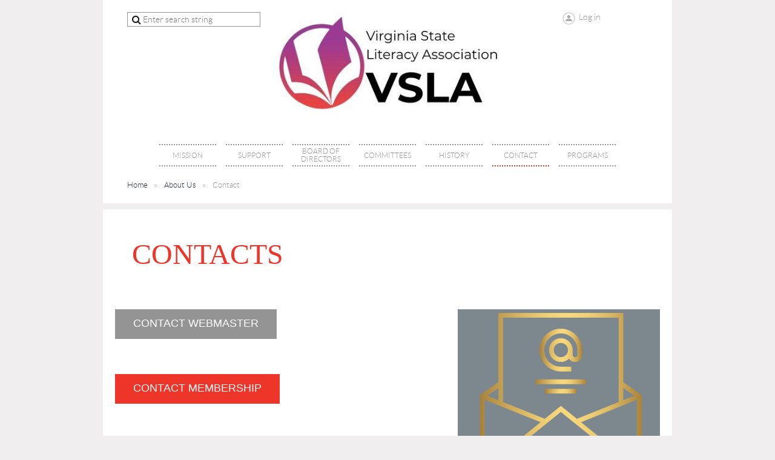

--- FILE ---
content_type: text/html; charset=utf-8
request_url: https://www.google.com/recaptcha/api2/anchor?ar=1&k=6LfmM_UhAAAAAJSHT-BwkAlQgN0mMViOmaK7oEIV&co=aHR0cHM6Ly92c2xhdG9kYXkub3JnOjQ0Mw..&hl=en&v=PoyoqOPhxBO7pBk68S4YbpHZ&theme=light&size=invisible&anchor-ms=20000&execute-ms=30000&cb=s0105vvgb6x
body_size: 49589
content:
<!DOCTYPE HTML><html dir="ltr" lang="en"><head><meta http-equiv="Content-Type" content="text/html; charset=UTF-8">
<meta http-equiv="X-UA-Compatible" content="IE=edge">
<title>reCAPTCHA</title>
<style type="text/css">
/* cyrillic-ext */
@font-face {
  font-family: 'Roboto';
  font-style: normal;
  font-weight: 400;
  font-stretch: 100%;
  src: url(//fonts.gstatic.com/s/roboto/v48/KFO7CnqEu92Fr1ME7kSn66aGLdTylUAMa3GUBHMdazTgWw.woff2) format('woff2');
  unicode-range: U+0460-052F, U+1C80-1C8A, U+20B4, U+2DE0-2DFF, U+A640-A69F, U+FE2E-FE2F;
}
/* cyrillic */
@font-face {
  font-family: 'Roboto';
  font-style: normal;
  font-weight: 400;
  font-stretch: 100%;
  src: url(//fonts.gstatic.com/s/roboto/v48/KFO7CnqEu92Fr1ME7kSn66aGLdTylUAMa3iUBHMdazTgWw.woff2) format('woff2');
  unicode-range: U+0301, U+0400-045F, U+0490-0491, U+04B0-04B1, U+2116;
}
/* greek-ext */
@font-face {
  font-family: 'Roboto';
  font-style: normal;
  font-weight: 400;
  font-stretch: 100%;
  src: url(//fonts.gstatic.com/s/roboto/v48/KFO7CnqEu92Fr1ME7kSn66aGLdTylUAMa3CUBHMdazTgWw.woff2) format('woff2');
  unicode-range: U+1F00-1FFF;
}
/* greek */
@font-face {
  font-family: 'Roboto';
  font-style: normal;
  font-weight: 400;
  font-stretch: 100%;
  src: url(//fonts.gstatic.com/s/roboto/v48/KFO7CnqEu92Fr1ME7kSn66aGLdTylUAMa3-UBHMdazTgWw.woff2) format('woff2');
  unicode-range: U+0370-0377, U+037A-037F, U+0384-038A, U+038C, U+038E-03A1, U+03A3-03FF;
}
/* math */
@font-face {
  font-family: 'Roboto';
  font-style: normal;
  font-weight: 400;
  font-stretch: 100%;
  src: url(//fonts.gstatic.com/s/roboto/v48/KFO7CnqEu92Fr1ME7kSn66aGLdTylUAMawCUBHMdazTgWw.woff2) format('woff2');
  unicode-range: U+0302-0303, U+0305, U+0307-0308, U+0310, U+0312, U+0315, U+031A, U+0326-0327, U+032C, U+032F-0330, U+0332-0333, U+0338, U+033A, U+0346, U+034D, U+0391-03A1, U+03A3-03A9, U+03B1-03C9, U+03D1, U+03D5-03D6, U+03F0-03F1, U+03F4-03F5, U+2016-2017, U+2034-2038, U+203C, U+2040, U+2043, U+2047, U+2050, U+2057, U+205F, U+2070-2071, U+2074-208E, U+2090-209C, U+20D0-20DC, U+20E1, U+20E5-20EF, U+2100-2112, U+2114-2115, U+2117-2121, U+2123-214F, U+2190, U+2192, U+2194-21AE, U+21B0-21E5, U+21F1-21F2, U+21F4-2211, U+2213-2214, U+2216-22FF, U+2308-230B, U+2310, U+2319, U+231C-2321, U+2336-237A, U+237C, U+2395, U+239B-23B7, U+23D0, U+23DC-23E1, U+2474-2475, U+25AF, U+25B3, U+25B7, U+25BD, U+25C1, U+25CA, U+25CC, U+25FB, U+266D-266F, U+27C0-27FF, U+2900-2AFF, U+2B0E-2B11, U+2B30-2B4C, U+2BFE, U+3030, U+FF5B, U+FF5D, U+1D400-1D7FF, U+1EE00-1EEFF;
}
/* symbols */
@font-face {
  font-family: 'Roboto';
  font-style: normal;
  font-weight: 400;
  font-stretch: 100%;
  src: url(//fonts.gstatic.com/s/roboto/v48/KFO7CnqEu92Fr1ME7kSn66aGLdTylUAMaxKUBHMdazTgWw.woff2) format('woff2');
  unicode-range: U+0001-000C, U+000E-001F, U+007F-009F, U+20DD-20E0, U+20E2-20E4, U+2150-218F, U+2190, U+2192, U+2194-2199, U+21AF, U+21E6-21F0, U+21F3, U+2218-2219, U+2299, U+22C4-22C6, U+2300-243F, U+2440-244A, U+2460-24FF, U+25A0-27BF, U+2800-28FF, U+2921-2922, U+2981, U+29BF, U+29EB, U+2B00-2BFF, U+4DC0-4DFF, U+FFF9-FFFB, U+10140-1018E, U+10190-1019C, U+101A0, U+101D0-101FD, U+102E0-102FB, U+10E60-10E7E, U+1D2C0-1D2D3, U+1D2E0-1D37F, U+1F000-1F0FF, U+1F100-1F1AD, U+1F1E6-1F1FF, U+1F30D-1F30F, U+1F315, U+1F31C, U+1F31E, U+1F320-1F32C, U+1F336, U+1F378, U+1F37D, U+1F382, U+1F393-1F39F, U+1F3A7-1F3A8, U+1F3AC-1F3AF, U+1F3C2, U+1F3C4-1F3C6, U+1F3CA-1F3CE, U+1F3D4-1F3E0, U+1F3ED, U+1F3F1-1F3F3, U+1F3F5-1F3F7, U+1F408, U+1F415, U+1F41F, U+1F426, U+1F43F, U+1F441-1F442, U+1F444, U+1F446-1F449, U+1F44C-1F44E, U+1F453, U+1F46A, U+1F47D, U+1F4A3, U+1F4B0, U+1F4B3, U+1F4B9, U+1F4BB, U+1F4BF, U+1F4C8-1F4CB, U+1F4D6, U+1F4DA, U+1F4DF, U+1F4E3-1F4E6, U+1F4EA-1F4ED, U+1F4F7, U+1F4F9-1F4FB, U+1F4FD-1F4FE, U+1F503, U+1F507-1F50B, U+1F50D, U+1F512-1F513, U+1F53E-1F54A, U+1F54F-1F5FA, U+1F610, U+1F650-1F67F, U+1F687, U+1F68D, U+1F691, U+1F694, U+1F698, U+1F6AD, U+1F6B2, U+1F6B9-1F6BA, U+1F6BC, U+1F6C6-1F6CF, U+1F6D3-1F6D7, U+1F6E0-1F6EA, U+1F6F0-1F6F3, U+1F6F7-1F6FC, U+1F700-1F7FF, U+1F800-1F80B, U+1F810-1F847, U+1F850-1F859, U+1F860-1F887, U+1F890-1F8AD, U+1F8B0-1F8BB, U+1F8C0-1F8C1, U+1F900-1F90B, U+1F93B, U+1F946, U+1F984, U+1F996, U+1F9E9, U+1FA00-1FA6F, U+1FA70-1FA7C, U+1FA80-1FA89, U+1FA8F-1FAC6, U+1FACE-1FADC, U+1FADF-1FAE9, U+1FAF0-1FAF8, U+1FB00-1FBFF;
}
/* vietnamese */
@font-face {
  font-family: 'Roboto';
  font-style: normal;
  font-weight: 400;
  font-stretch: 100%;
  src: url(//fonts.gstatic.com/s/roboto/v48/KFO7CnqEu92Fr1ME7kSn66aGLdTylUAMa3OUBHMdazTgWw.woff2) format('woff2');
  unicode-range: U+0102-0103, U+0110-0111, U+0128-0129, U+0168-0169, U+01A0-01A1, U+01AF-01B0, U+0300-0301, U+0303-0304, U+0308-0309, U+0323, U+0329, U+1EA0-1EF9, U+20AB;
}
/* latin-ext */
@font-face {
  font-family: 'Roboto';
  font-style: normal;
  font-weight: 400;
  font-stretch: 100%;
  src: url(//fonts.gstatic.com/s/roboto/v48/KFO7CnqEu92Fr1ME7kSn66aGLdTylUAMa3KUBHMdazTgWw.woff2) format('woff2');
  unicode-range: U+0100-02BA, U+02BD-02C5, U+02C7-02CC, U+02CE-02D7, U+02DD-02FF, U+0304, U+0308, U+0329, U+1D00-1DBF, U+1E00-1E9F, U+1EF2-1EFF, U+2020, U+20A0-20AB, U+20AD-20C0, U+2113, U+2C60-2C7F, U+A720-A7FF;
}
/* latin */
@font-face {
  font-family: 'Roboto';
  font-style: normal;
  font-weight: 400;
  font-stretch: 100%;
  src: url(//fonts.gstatic.com/s/roboto/v48/KFO7CnqEu92Fr1ME7kSn66aGLdTylUAMa3yUBHMdazQ.woff2) format('woff2');
  unicode-range: U+0000-00FF, U+0131, U+0152-0153, U+02BB-02BC, U+02C6, U+02DA, U+02DC, U+0304, U+0308, U+0329, U+2000-206F, U+20AC, U+2122, U+2191, U+2193, U+2212, U+2215, U+FEFF, U+FFFD;
}
/* cyrillic-ext */
@font-face {
  font-family: 'Roboto';
  font-style: normal;
  font-weight: 500;
  font-stretch: 100%;
  src: url(//fonts.gstatic.com/s/roboto/v48/KFO7CnqEu92Fr1ME7kSn66aGLdTylUAMa3GUBHMdazTgWw.woff2) format('woff2');
  unicode-range: U+0460-052F, U+1C80-1C8A, U+20B4, U+2DE0-2DFF, U+A640-A69F, U+FE2E-FE2F;
}
/* cyrillic */
@font-face {
  font-family: 'Roboto';
  font-style: normal;
  font-weight: 500;
  font-stretch: 100%;
  src: url(//fonts.gstatic.com/s/roboto/v48/KFO7CnqEu92Fr1ME7kSn66aGLdTylUAMa3iUBHMdazTgWw.woff2) format('woff2');
  unicode-range: U+0301, U+0400-045F, U+0490-0491, U+04B0-04B1, U+2116;
}
/* greek-ext */
@font-face {
  font-family: 'Roboto';
  font-style: normal;
  font-weight: 500;
  font-stretch: 100%;
  src: url(//fonts.gstatic.com/s/roboto/v48/KFO7CnqEu92Fr1ME7kSn66aGLdTylUAMa3CUBHMdazTgWw.woff2) format('woff2');
  unicode-range: U+1F00-1FFF;
}
/* greek */
@font-face {
  font-family: 'Roboto';
  font-style: normal;
  font-weight: 500;
  font-stretch: 100%;
  src: url(//fonts.gstatic.com/s/roboto/v48/KFO7CnqEu92Fr1ME7kSn66aGLdTylUAMa3-UBHMdazTgWw.woff2) format('woff2');
  unicode-range: U+0370-0377, U+037A-037F, U+0384-038A, U+038C, U+038E-03A1, U+03A3-03FF;
}
/* math */
@font-face {
  font-family: 'Roboto';
  font-style: normal;
  font-weight: 500;
  font-stretch: 100%;
  src: url(//fonts.gstatic.com/s/roboto/v48/KFO7CnqEu92Fr1ME7kSn66aGLdTylUAMawCUBHMdazTgWw.woff2) format('woff2');
  unicode-range: U+0302-0303, U+0305, U+0307-0308, U+0310, U+0312, U+0315, U+031A, U+0326-0327, U+032C, U+032F-0330, U+0332-0333, U+0338, U+033A, U+0346, U+034D, U+0391-03A1, U+03A3-03A9, U+03B1-03C9, U+03D1, U+03D5-03D6, U+03F0-03F1, U+03F4-03F5, U+2016-2017, U+2034-2038, U+203C, U+2040, U+2043, U+2047, U+2050, U+2057, U+205F, U+2070-2071, U+2074-208E, U+2090-209C, U+20D0-20DC, U+20E1, U+20E5-20EF, U+2100-2112, U+2114-2115, U+2117-2121, U+2123-214F, U+2190, U+2192, U+2194-21AE, U+21B0-21E5, U+21F1-21F2, U+21F4-2211, U+2213-2214, U+2216-22FF, U+2308-230B, U+2310, U+2319, U+231C-2321, U+2336-237A, U+237C, U+2395, U+239B-23B7, U+23D0, U+23DC-23E1, U+2474-2475, U+25AF, U+25B3, U+25B7, U+25BD, U+25C1, U+25CA, U+25CC, U+25FB, U+266D-266F, U+27C0-27FF, U+2900-2AFF, U+2B0E-2B11, U+2B30-2B4C, U+2BFE, U+3030, U+FF5B, U+FF5D, U+1D400-1D7FF, U+1EE00-1EEFF;
}
/* symbols */
@font-face {
  font-family: 'Roboto';
  font-style: normal;
  font-weight: 500;
  font-stretch: 100%;
  src: url(//fonts.gstatic.com/s/roboto/v48/KFO7CnqEu92Fr1ME7kSn66aGLdTylUAMaxKUBHMdazTgWw.woff2) format('woff2');
  unicode-range: U+0001-000C, U+000E-001F, U+007F-009F, U+20DD-20E0, U+20E2-20E4, U+2150-218F, U+2190, U+2192, U+2194-2199, U+21AF, U+21E6-21F0, U+21F3, U+2218-2219, U+2299, U+22C4-22C6, U+2300-243F, U+2440-244A, U+2460-24FF, U+25A0-27BF, U+2800-28FF, U+2921-2922, U+2981, U+29BF, U+29EB, U+2B00-2BFF, U+4DC0-4DFF, U+FFF9-FFFB, U+10140-1018E, U+10190-1019C, U+101A0, U+101D0-101FD, U+102E0-102FB, U+10E60-10E7E, U+1D2C0-1D2D3, U+1D2E0-1D37F, U+1F000-1F0FF, U+1F100-1F1AD, U+1F1E6-1F1FF, U+1F30D-1F30F, U+1F315, U+1F31C, U+1F31E, U+1F320-1F32C, U+1F336, U+1F378, U+1F37D, U+1F382, U+1F393-1F39F, U+1F3A7-1F3A8, U+1F3AC-1F3AF, U+1F3C2, U+1F3C4-1F3C6, U+1F3CA-1F3CE, U+1F3D4-1F3E0, U+1F3ED, U+1F3F1-1F3F3, U+1F3F5-1F3F7, U+1F408, U+1F415, U+1F41F, U+1F426, U+1F43F, U+1F441-1F442, U+1F444, U+1F446-1F449, U+1F44C-1F44E, U+1F453, U+1F46A, U+1F47D, U+1F4A3, U+1F4B0, U+1F4B3, U+1F4B9, U+1F4BB, U+1F4BF, U+1F4C8-1F4CB, U+1F4D6, U+1F4DA, U+1F4DF, U+1F4E3-1F4E6, U+1F4EA-1F4ED, U+1F4F7, U+1F4F9-1F4FB, U+1F4FD-1F4FE, U+1F503, U+1F507-1F50B, U+1F50D, U+1F512-1F513, U+1F53E-1F54A, U+1F54F-1F5FA, U+1F610, U+1F650-1F67F, U+1F687, U+1F68D, U+1F691, U+1F694, U+1F698, U+1F6AD, U+1F6B2, U+1F6B9-1F6BA, U+1F6BC, U+1F6C6-1F6CF, U+1F6D3-1F6D7, U+1F6E0-1F6EA, U+1F6F0-1F6F3, U+1F6F7-1F6FC, U+1F700-1F7FF, U+1F800-1F80B, U+1F810-1F847, U+1F850-1F859, U+1F860-1F887, U+1F890-1F8AD, U+1F8B0-1F8BB, U+1F8C0-1F8C1, U+1F900-1F90B, U+1F93B, U+1F946, U+1F984, U+1F996, U+1F9E9, U+1FA00-1FA6F, U+1FA70-1FA7C, U+1FA80-1FA89, U+1FA8F-1FAC6, U+1FACE-1FADC, U+1FADF-1FAE9, U+1FAF0-1FAF8, U+1FB00-1FBFF;
}
/* vietnamese */
@font-face {
  font-family: 'Roboto';
  font-style: normal;
  font-weight: 500;
  font-stretch: 100%;
  src: url(//fonts.gstatic.com/s/roboto/v48/KFO7CnqEu92Fr1ME7kSn66aGLdTylUAMa3OUBHMdazTgWw.woff2) format('woff2');
  unicode-range: U+0102-0103, U+0110-0111, U+0128-0129, U+0168-0169, U+01A0-01A1, U+01AF-01B0, U+0300-0301, U+0303-0304, U+0308-0309, U+0323, U+0329, U+1EA0-1EF9, U+20AB;
}
/* latin-ext */
@font-face {
  font-family: 'Roboto';
  font-style: normal;
  font-weight: 500;
  font-stretch: 100%;
  src: url(//fonts.gstatic.com/s/roboto/v48/KFO7CnqEu92Fr1ME7kSn66aGLdTylUAMa3KUBHMdazTgWw.woff2) format('woff2');
  unicode-range: U+0100-02BA, U+02BD-02C5, U+02C7-02CC, U+02CE-02D7, U+02DD-02FF, U+0304, U+0308, U+0329, U+1D00-1DBF, U+1E00-1E9F, U+1EF2-1EFF, U+2020, U+20A0-20AB, U+20AD-20C0, U+2113, U+2C60-2C7F, U+A720-A7FF;
}
/* latin */
@font-face {
  font-family: 'Roboto';
  font-style: normal;
  font-weight: 500;
  font-stretch: 100%;
  src: url(//fonts.gstatic.com/s/roboto/v48/KFO7CnqEu92Fr1ME7kSn66aGLdTylUAMa3yUBHMdazQ.woff2) format('woff2');
  unicode-range: U+0000-00FF, U+0131, U+0152-0153, U+02BB-02BC, U+02C6, U+02DA, U+02DC, U+0304, U+0308, U+0329, U+2000-206F, U+20AC, U+2122, U+2191, U+2193, U+2212, U+2215, U+FEFF, U+FFFD;
}
/* cyrillic-ext */
@font-face {
  font-family: 'Roboto';
  font-style: normal;
  font-weight: 900;
  font-stretch: 100%;
  src: url(//fonts.gstatic.com/s/roboto/v48/KFO7CnqEu92Fr1ME7kSn66aGLdTylUAMa3GUBHMdazTgWw.woff2) format('woff2');
  unicode-range: U+0460-052F, U+1C80-1C8A, U+20B4, U+2DE0-2DFF, U+A640-A69F, U+FE2E-FE2F;
}
/* cyrillic */
@font-face {
  font-family: 'Roboto';
  font-style: normal;
  font-weight: 900;
  font-stretch: 100%;
  src: url(//fonts.gstatic.com/s/roboto/v48/KFO7CnqEu92Fr1ME7kSn66aGLdTylUAMa3iUBHMdazTgWw.woff2) format('woff2');
  unicode-range: U+0301, U+0400-045F, U+0490-0491, U+04B0-04B1, U+2116;
}
/* greek-ext */
@font-face {
  font-family: 'Roboto';
  font-style: normal;
  font-weight: 900;
  font-stretch: 100%;
  src: url(//fonts.gstatic.com/s/roboto/v48/KFO7CnqEu92Fr1ME7kSn66aGLdTylUAMa3CUBHMdazTgWw.woff2) format('woff2');
  unicode-range: U+1F00-1FFF;
}
/* greek */
@font-face {
  font-family: 'Roboto';
  font-style: normal;
  font-weight: 900;
  font-stretch: 100%;
  src: url(//fonts.gstatic.com/s/roboto/v48/KFO7CnqEu92Fr1ME7kSn66aGLdTylUAMa3-UBHMdazTgWw.woff2) format('woff2');
  unicode-range: U+0370-0377, U+037A-037F, U+0384-038A, U+038C, U+038E-03A1, U+03A3-03FF;
}
/* math */
@font-face {
  font-family: 'Roboto';
  font-style: normal;
  font-weight: 900;
  font-stretch: 100%;
  src: url(//fonts.gstatic.com/s/roboto/v48/KFO7CnqEu92Fr1ME7kSn66aGLdTylUAMawCUBHMdazTgWw.woff2) format('woff2');
  unicode-range: U+0302-0303, U+0305, U+0307-0308, U+0310, U+0312, U+0315, U+031A, U+0326-0327, U+032C, U+032F-0330, U+0332-0333, U+0338, U+033A, U+0346, U+034D, U+0391-03A1, U+03A3-03A9, U+03B1-03C9, U+03D1, U+03D5-03D6, U+03F0-03F1, U+03F4-03F5, U+2016-2017, U+2034-2038, U+203C, U+2040, U+2043, U+2047, U+2050, U+2057, U+205F, U+2070-2071, U+2074-208E, U+2090-209C, U+20D0-20DC, U+20E1, U+20E5-20EF, U+2100-2112, U+2114-2115, U+2117-2121, U+2123-214F, U+2190, U+2192, U+2194-21AE, U+21B0-21E5, U+21F1-21F2, U+21F4-2211, U+2213-2214, U+2216-22FF, U+2308-230B, U+2310, U+2319, U+231C-2321, U+2336-237A, U+237C, U+2395, U+239B-23B7, U+23D0, U+23DC-23E1, U+2474-2475, U+25AF, U+25B3, U+25B7, U+25BD, U+25C1, U+25CA, U+25CC, U+25FB, U+266D-266F, U+27C0-27FF, U+2900-2AFF, U+2B0E-2B11, U+2B30-2B4C, U+2BFE, U+3030, U+FF5B, U+FF5D, U+1D400-1D7FF, U+1EE00-1EEFF;
}
/* symbols */
@font-face {
  font-family: 'Roboto';
  font-style: normal;
  font-weight: 900;
  font-stretch: 100%;
  src: url(//fonts.gstatic.com/s/roboto/v48/KFO7CnqEu92Fr1ME7kSn66aGLdTylUAMaxKUBHMdazTgWw.woff2) format('woff2');
  unicode-range: U+0001-000C, U+000E-001F, U+007F-009F, U+20DD-20E0, U+20E2-20E4, U+2150-218F, U+2190, U+2192, U+2194-2199, U+21AF, U+21E6-21F0, U+21F3, U+2218-2219, U+2299, U+22C4-22C6, U+2300-243F, U+2440-244A, U+2460-24FF, U+25A0-27BF, U+2800-28FF, U+2921-2922, U+2981, U+29BF, U+29EB, U+2B00-2BFF, U+4DC0-4DFF, U+FFF9-FFFB, U+10140-1018E, U+10190-1019C, U+101A0, U+101D0-101FD, U+102E0-102FB, U+10E60-10E7E, U+1D2C0-1D2D3, U+1D2E0-1D37F, U+1F000-1F0FF, U+1F100-1F1AD, U+1F1E6-1F1FF, U+1F30D-1F30F, U+1F315, U+1F31C, U+1F31E, U+1F320-1F32C, U+1F336, U+1F378, U+1F37D, U+1F382, U+1F393-1F39F, U+1F3A7-1F3A8, U+1F3AC-1F3AF, U+1F3C2, U+1F3C4-1F3C6, U+1F3CA-1F3CE, U+1F3D4-1F3E0, U+1F3ED, U+1F3F1-1F3F3, U+1F3F5-1F3F7, U+1F408, U+1F415, U+1F41F, U+1F426, U+1F43F, U+1F441-1F442, U+1F444, U+1F446-1F449, U+1F44C-1F44E, U+1F453, U+1F46A, U+1F47D, U+1F4A3, U+1F4B0, U+1F4B3, U+1F4B9, U+1F4BB, U+1F4BF, U+1F4C8-1F4CB, U+1F4D6, U+1F4DA, U+1F4DF, U+1F4E3-1F4E6, U+1F4EA-1F4ED, U+1F4F7, U+1F4F9-1F4FB, U+1F4FD-1F4FE, U+1F503, U+1F507-1F50B, U+1F50D, U+1F512-1F513, U+1F53E-1F54A, U+1F54F-1F5FA, U+1F610, U+1F650-1F67F, U+1F687, U+1F68D, U+1F691, U+1F694, U+1F698, U+1F6AD, U+1F6B2, U+1F6B9-1F6BA, U+1F6BC, U+1F6C6-1F6CF, U+1F6D3-1F6D7, U+1F6E0-1F6EA, U+1F6F0-1F6F3, U+1F6F7-1F6FC, U+1F700-1F7FF, U+1F800-1F80B, U+1F810-1F847, U+1F850-1F859, U+1F860-1F887, U+1F890-1F8AD, U+1F8B0-1F8BB, U+1F8C0-1F8C1, U+1F900-1F90B, U+1F93B, U+1F946, U+1F984, U+1F996, U+1F9E9, U+1FA00-1FA6F, U+1FA70-1FA7C, U+1FA80-1FA89, U+1FA8F-1FAC6, U+1FACE-1FADC, U+1FADF-1FAE9, U+1FAF0-1FAF8, U+1FB00-1FBFF;
}
/* vietnamese */
@font-face {
  font-family: 'Roboto';
  font-style: normal;
  font-weight: 900;
  font-stretch: 100%;
  src: url(//fonts.gstatic.com/s/roboto/v48/KFO7CnqEu92Fr1ME7kSn66aGLdTylUAMa3OUBHMdazTgWw.woff2) format('woff2');
  unicode-range: U+0102-0103, U+0110-0111, U+0128-0129, U+0168-0169, U+01A0-01A1, U+01AF-01B0, U+0300-0301, U+0303-0304, U+0308-0309, U+0323, U+0329, U+1EA0-1EF9, U+20AB;
}
/* latin-ext */
@font-face {
  font-family: 'Roboto';
  font-style: normal;
  font-weight: 900;
  font-stretch: 100%;
  src: url(//fonts.gstatic.com/s/roboto/v48/KFO7CnqEu92Fr1ME7kSn66aGLdTylUAMa3KUBHMdazTgWw.woff2) format('woff2');
  unicode-range: U+0100-02BA, U+02BD-02C5, U+02C7-02CC, U+02CE-02D7, U+02DD-02FF, U+0304, U+0308, U+0329, U+1D00-1DBF, U+1E00-1E9F, U+1EF2-1EFF, U+2020, U+20A0-20AB, U+20AD-20C0, U+2113, U+2C60-2C7F, U+A720-A7FF;
}
/* latin */
@font-face {
  font-family: 'Roboto';
  font-style: normal;
  font-weight: 900;
  font-stretch: 100%;
  src: url(//fonts.gstatic.com/s/roboto/v48/KFO7CnqEu92Fr1ME7kSn66aGLdTylUAMa3yUBHMdazQ.woff2) format('woff2');
  unicode-range: U+0000-00FF, U+0131, U+0152-0153, U+02BB-02BC, U+02C6, U+02DA, U+02DC, U+0304, U+0308, U+0329, U+2000-206F, U+20AC, U+2122, U+2191, U+2193, U+2212, U+2215, U+FEFF, U+FFFD;
}

</style>
<link rel="stylesheet" type="text/css" href="https://www.gstatic.com/recaptcha/releases/PoyoqOPhxBO7pBk68S4YbpHZ/styles__ltr.css">
<script nonce="NfNGuVeoqXhDgrxUBLaU5A" type="text/javascript">window['__recaptcha_api'] = 'https://www.google.com/recaptcha/api2/';</script>
<script type="text/javascript" src="https://www.gstatic.com/recaptcha/releases/PoyoqOPhxBO7pBk68S4YbpHZ/recaptcha__en.js" nonce="NfNGuVeoqXhDgrxUBLaU5A">
      
    </script></head>
<body><div id="rc-anchor-alert" class="rc-anchor-alert"></div>
<input type="hidden" id="recaptcha-token" value="[base64]">
<script type="text/javascript" nonce="NfNGuVeoqXhDgrxUBLaU5A">
      recaptcha.anchor.Main.init("[\x22ainput\x22,[\x22bgdata\x22,\x22\x22,\[base64]/[base64]/bmV3IFpbdF0obVswXSk6Sz09Mj9uZXcgWlt0XShtWzBdLG1bMV0pOks9PTM/bmV3IFpbdF0obVswXSxtWzFdLG1bMl0pOks9PTQ/[base64]/[base64]/[base64]/[base64]/[base64]/[base64]/[base64]/[base64]/[base64]/[base64]/[base64]/[base64]/[base64]/[base64]\\u003d\\u003d\x22,\[base64]\\u003d\x22,\[base64]/Dr8Krw4gxbQdzwpJmDQbCuyrCjhnClC1Ew6QddcKVwr3DsilYwr9kO1TDsSrCo8KxA0Faw4QTRMKUwqkqVMK4w44MF2zChVTDrD1XwqnDuMKVw5M8w5dQORvDvMOWw6XDrQMIwqDCji/DpMO+PndWw41rIsOuw79tBMO3U8K1VsKBwqfCp8KpwpAeIMKAw4oPFxXCsSITNETDrxlFX8KBAMOiMi8rw5h6wovDsMORfcOdw4zDncO0csOxf8O9YsKlwrnDrG7DvBY/[base64]/OMOoFirDpMK1wrRZOHLDk05Ow5NEw7/[base64]/ClB/Dui7ChMOKd1NBwoYpwoZnUMKiaj7CqMO6w67CkQjCg1p0w7bDulnDhQHCnwVBwr3DocO4wqkjw6cVacKoJnrCu8KNNMOxwp3DmQcAwo/DkcKlETk/YMOxNEIDUMONVEHDh8Kdw5DDmHtABQQew4rCjcOHw5RgwpXDkErCoQpxw6zCritOwqgGcys1YEjCncKvw5/ClsKaw6I/LD/CtytqwodxAMKtbcKlwpzCqBoVfDHChX7DulU9w7k9w6zDtjt2eWVBO8Kxw75cw4B1woYIw7TDggTCvQXCt8Kuwr/DuB4hdsKdwrbDuwktSsOfw57DoMKqw5/DsmvCnWdEWMOUC8K3NcK6w5nDj8KMMj1owrTCqMOLZmgNHcKBKBbCs3gGwo5MQV9RZsOxZmTDnV3Cn8OXDcKCdCDCsXERQcKzesKjw7zCknxAV8O0wrDCk8K5w7fDtDNxw619GcO9w7g1BkvDmRV/N2J1w7BTwoctQsOVHAFzRcKPWVbDpUc9S8O2w4R0w57Ct8OpMcKhw4bDpcKWw6oWGjPCkcKywo3CnUvCoGg2wqY+w5JGwqrDpE/CrMOIM8KTwrQaPMKPR8KcwqxOQsOUw4ZEw7PCg8K/w4nCsjDCiWJMW8OVw4QSAj7CnMKNOsKzbcOZVyEMKGfCg8OOYQoFWsO4Y8Oiw6JUF1LDpmEjUwxfwqpMw60ib8KPScO+w4DDhBnCqnFbZ1DDhxLDrMKIM8KyQkcHw5sPWxTCt3VKw5gdw6bDr8KYG3XCnn/CncKlEcK5RMOQw44PUsOtIcKKWWvDhgFYf8O9w4DCpRogw73Di8OKWsKdeMK5Mlx3w6x0w41dw6kCfjVUJmDClRLCvsOSFCM3w5rCm8O/[base64]/w6QoL8KAw5htGcK6wozDvgXCosKVw5TClDI3OcK0wp1OPy7Dr8KSAknDpcOyH1dTaTjDl3nCtlNMw5QcdMODc8OSw6DCscKOA0/DpsOlwrbDnMKaw7dsw6Z9SsKqwonCvMK/woLDlg7Cl8OSPQ5bXHLDkMOFwrY+GxgxwrvDtmdNRMKiw4MyWMKmaBnCphXCgWzCgUkWLm3DuMO4wo4RJMOeOW3Cg8K8My5Iw4/DhcObw7LDuGPCnFZ3w4E3c8KEOcONRQgRwofCtgXDrcOzE0/DpkVMwq3DkcKAwoAkNcOKT3TCr8Kyf0rCuEF6ecOLAsKlwqDDssKxQsKsHMOlA150wpTCqcK4wrbDn8K7CyfDisO5w5RfB8Kbw5TDucKEw6J6LBrCpMKaBCYvdyDDuMO5w7zCo8KeYnQAWMOFP8OLwrU8wq80VkTDgMOpwpAjwpbCuEfDuk/[base64]/[base64]/KDjDkSPDjCMKNzIGXMKywoxEWcKew6ZrwqlJw5PCkH9PwoNfRhXDr8OvUMOeXxvDrwsWJEzDujDDm8OMZ8KKAiQOWFbDsMOkwo/DjBjCmSUUwqPCvCTDjsKIw6vDt8OrL8Odw5zDmMKjTw4UE8KYw7TDgmtPw5vDoxLDrcKeJnzDkk9ReUAvw6PClwnCl8K1wrDDq381wqElw5t7wocgdk3DrALDgsKew6fDucKtEcKsUzt/cAbDrMKrMy/[base64]/[base64]/DkGpHXgAVUsKSSxsbBi3CoMKUZ1YoWcOdNMOewqsPw5JefsK9SEkzwrfCi8KnCBDDlcOFdsKTw6tQwrluRyBcwqrCmRTDuURTw7Vcw7ELKcO2wqlnaDPDg8K4YlVsw7nDvsKawpfDoMOlwrPDqH/[base64]/[base64]/DiThbwrXDqB0Hd8OVNxYyO8KxSMOTNy7DgcOKIMOYwpbCicKXKyMQwrFwb0pAw6htwrnCj8O2w5nCkQzDqMKCwrZlc8OqEBjCnsOiLXF/w6bDgHrCvMKKfMKYYAcvCR/CpMKaw7DDu1XDpBfDj8OHw6scd8OSw6HDpwHCpXQew4NbVsKWw5jCuMKvw7XCmcOgeC7DhsODGDXCtRlGOcKXw68lDVlbIR0Nw4ZEw5k/[base64]/[base64]/DrVtzLMOvZMO2w6ouEcO9w6/CvsK/GMOoKxBQawVGaMKccMOTwo1UKV/CmcKowqcEJQkow6QMfSDCgHPDl1snw6XCh8KENTPCvX0KTcOrZ8OhwoDDvyMCw6xow6jCph1ELsOwwozCj8OKw4/Dq8KBwrY7FsOowoEjwofDojZUW0sEIMKswpfCt8OtwrvClsKSLUssIAoaPsOAwqZPw7IJwoTCusOjwoLCmxFNw54vwrLDk8OZw5fCqMK0O1cdwrkaUThkwrPCsTp/wptYwq3DtMKfwpJPNVs2SMOYwrdZwqkWVANWQMOFw5Y5bU4iQzHCmUrDqyQew6jCqG3DicOLfkJEbMKuwqXDsS3CmVk9LzjDosO2wrU4wotRNcKUw7DDusKrw7HDrcOqwojCh8KafcO9wo3CuH7CusONw6FUZsKgeQ5/[base64]/DpsKfw75YFGgnXnNrw6JYwrpYwprDg8KJw6XCrBnCrSNoSsKmw6g0KBTCnsOFwo9ADAtFwrIgRMK4fVfClF4qw6nDtgnCpkg6ejEgGD3DiVMtwojDrsOfARA6GsKtwr1TVMKrwrfCinQ9SWdYT8KQasO3w4vCnsORwoY2wq/Dsg/DpsKRw4h5w51pw5wAQmnDlQosw5jCqHDDhMKICsKMwoQjw4vDu8KwaMO2TMKEwptFcnLDoQRJB8OpcsO/[base64]/w6ZzwpHDqCHCqjLCrcOUBF3DtAkFOHkOL2wzwoITw7DCmCHCocOnwqDDu0kDwqLDvWRNw7XDjzIfL1/CvmDCpMO5w4gVw47CrMOXw5TDoMKSw7ZPTzMfBcKPInwhw5LCksOtGMOJIsO3LMK1w7HCrgsgOsOFXsO3wrQ6w4/[base64]/DuGrCucKrWsKuJMONwpFqLcKjw4tiVcKUwrU9RcOkw4JIXV54VELCk8OmOzDCoQvDjm7DvC3Dv2pvBcKsQgEIwofDgcKiw5MwwqdoTcO0YRDCoADDjsKqw7ZNS3bDusO7wpkyQsOewoPDqMKXYsOtwq/CmhQVwpTDlwNTLsOowpvCv8OfPcORDsOjw4pEVcK9w5BRXsOtwr7DoxfCtMKsBXjCtsKQXsOeaMKEw5jCp8OXMTrDvcOTw4PCocOcKcOhwrPDv8KZwop/[base64]/w5/DnsOLwpLCkTAqwqQJw7J0fMOjYsKAwq3DllFnw6xvwo/DkyEHwrzDs8KzBDXCusKKfMKcBSVJKnPCuHY7wp7Du8K/[base64]/NcOIC3rCvcK9wrzDk8OxOMKFeMKuSkUOw7s7woYBI8KSw5vDl2nCvy5BNMONfMK1wpjDq8Klwr7CrMOKwqXCnMK5eMOLOggLKMK9LG7DucOpw5sXQyA/UVfDhMKAwp7DvjRDw65bw5UNf0XCjMOuw5HDmsKnwqBDPcKEwoPDqk7DlMKbMhsUwqnDhmkIGcOow6Aiw7EmCsK4ZgBvdUlkw4N4woXCuB8Aw5DCisKEOGDDmsO9w5zDvcOdwpvCtMK0wpdPwpJfw7vDvURcwq7Dpkkyw7vCh8KwwoE+wpvCsRgzwr/CkljCmMOOwqwvw5Uae8OPHGlCwprDhQnCrEXCqgDDklPCosKjE1hYwrIyw4DCgwDCucO3w41Twq9oIsO5woDDksKFw7XCsj0owp7CtMOiFSMiwoPCqHljaU1Uw4bCumQuOkPCvx3CmknCo8OswrLDp3bDiEPDoMOHPXVDw6bDo8KRwrXDtMOpJsKnwqE5Zi/Dui8UwoPCslkmBcOMVMK3Zl7CoMO/JsKgS8OSwp4fw4/CgVDCvcKvasK0ZcO5woA5NMOqw4RfwoHDncOuRXEAU8Klw5NFdMOneG7DhcOtwrNdT8Oyw6vCoi7Cgyk8wpMqwohlW8KCdcKsERHDmRpIa8K6wrHDt8K0w6jCusKqw4LDnm/[base64]/DnEMPw7bDvFTDowoKw6tsVkrChMKpwpIUw6PCsxVFFsOYMMOWMsOlQj1tTMKycMOewpcyZhzCkn7CjcKzGHUcPVxTwoguesKuw7hHwp3CvGFFwrHDj2nDlMOCw7vDsgLDizbDoBp/wr/DjDM2GMOXIl3CrTfDv8Kbw4MNLyl0w6UiJ8KLUMKfAXglFwPDml/CucKHIMOIPsONcl/CosKaQMOfR27CmwHCncK/[base64]/[base64]/DksKYwpjCnMKCQx9Gw6cGEn3Do8K9wo/Cp8O0w7vCvcO3wovCuSLDilkUwp/DusKhBAhWaAbDlD5ywpDCncKNwp3Cq0zCvcKsw5Vow7XCisOpw7xRYcOiwqTDtT/DjBjDqUZmXg3Ctj0fKnU9wp1bYMKwSS8fdibDl8OPw5hKw6RZw53DqAbDkznDv8K5wrvCkcK8wrEnKMOQRMOqLGF5DcKbw57CtT5QFlTDjMKMaFHCtcKuwrQvw57CsCjCjWnCpFPCllfCqMOfSMKhDsOUEsOgW8KUFG1jw4AIwpVDTsORJ8O2JGY5wrLCjcK/wrnDsQVqw7Ynw7LCusKpw6sjSMO1w6TCtTbCkV/DusKZw4NWZsKVwo0yw7DDj8K6wpPChQTCow8ICsOawrxVT8KeMcKNdS1waGxkw6nDu8KqEhUmV8K7wr8+w5c7w5YVOTFDRz0TPMK3ZMOTwqzDssKowrnCjk/DqsOxIMKhP8KfHsKQw4/DhcKLw6/[base64]/[base64]/DjMOlwqICw4TDkidDJ8K8w69pwq3DtMKPw6TDrGRSw4jCqcKNwpt0wrpHJsOPw5nCksKObMO+L8K0wq/Cg8K5wqlaw5TCo8Kmw5J1WcKLZsOnLcO+w7XCmR7CqcO7L2bDuEDCrXQ3wqrCl8K2J8O/wpR5wqQLOxwww40VM8Kww6U/HjgCwrEgw6TDjWvCt8K/ImIAw7PDrS1OBcOJwrnDksOwwqHCuEbDgsK0bhJtwpTDvW9zPMObwphuwo/CpsOVw7Niw5czwqTCoVMRfzbCksOfCwZQw4PCicKxL0R5wrDCtFvCqisoCT3CnFoHPyjCg2rCozhUQGbCnsO7wq3CjBXCpWAFC8Onw4YMCsObwqwzw53ChMOHOCR1wpvCgGLCqS/DjE3CsQs1TsOJPsOmwrQ4w6XDozFywozCgMORw5bCiAfCiyBqJD/CtsO6w7oGBgdsUsKew6rDihHDkRR5ZwXCo8Kgw6HDl8OKaMKMwrTCtA8BwoN2VnhwKH7DjsK1VsKSw6QHwrfCojfCgnjDg2oLTMK8dyoRSmAiZsKjHcKhwo3Cni/DmcKAw4Ziw5XDhTrDrsKIasOtBcKTMWJyLUMnw75qXHDCqMOsYngZwpfDplJ8G8ORY3/DoCrDhlE+KsOBNwPDjMOowqfDgVU7w5PCnDpIMsKSGWcLA1rCoMKHw6UWRzzCj8OtwozCm8O4w6EXwpjDjcOnw6bDq27DssKZw7jDpCTCoMKwwrLCocOkGRrCs8OpTMKZwqs2dsOtXsOJEMOTHXgLw64le8OuTXbDp2zCmiLCpsOpZ0/CgVHCt8OIwqPDq1nCpcOJwqQJEV42wrV5w6kzwqLCvMKvf8KXKcKnIT/Cq8KKbMObUTF9wo/DmMKfwoLDuMK/w7PDj8Kyw6FMwqrCtMKPfMOqKcO+w7pnwoEQwoQNIGvDmMOKScOIw7pGw6RKwrVlKW9kw69cw4tUUMOIQHlDwq/DqcObw67Dp8KcMj/[base64]/[base64]/[base64]/DosKXw61+w6bDksOFwqTComB1fz84wp48wqXCoxwHw7M7w4Q2w4bCksOtRMKAYcOvwq/[base64]/DjMO4wrnDujl5w7TCq2HDt8KJC0XCpcORBsOAwoI2LUfCj3g2XG/DlcKJaMKMwr16wpoNI3Rhw4nCuMOAHMK9wqwHwqnCusKgD8OFaDhxwrQYU8ORwrXCgBHCq8ORZMOLVibDunhsdsORwpwbw5/DksO1NlhkD2BjwpQhwrZoO8Kiw48RwqXCk0Z/wq3DlE40wq3Cj1IGTcOIwqXDjMKtw6vDkhh/PUvCr8OAWBltXMKcfhTChSrDo8OHK0zDtnAUJF/DnArCv8OzwoXDt8OtBWnClhg3wo/DhiQHwrfCocKKwrF7wojCoy0SexLDq8Okw4srFMOnwoLCkFHDgcO+fRDCh2dEwo/CjMKLwocJwplLMcK+B0tCUMKAwo8SeMOLZMO6wrjCrcOPw73DvlVmO8KPY8KQXBvCvURCwphNwqIBRcKgwrTCrlnDtWZKY8KVZ8KbwqI9N2A+KAciQsKCwrjCjzvDnMKTwp3CmiUaJi4UVBd/[base64]/SlbCgMO4wprDnkjCl0XDiMKHwqp9AgcgMMOGWXJQw7kMw5xhCcKUw6dhCUvDo8OowozCq8KYUsKGwo9lWE/CqlXCjcO/UcOqw5/CgMKowq3DpMK9wq3CvWw2wpweejzCkh9QUlfDvALCs8K4w6TDpUIZwpZPwoAEwpgpFMK4c8OhQCjDosOpwrBFTWUBbMOLFWM6RcOOw5tydcO2D8OjW8KAcR3CnWhqCcKxw6lewo3DrcK3wq/Dg8KCTCYIwpVGPMKywpbDtMKOcMKHAcKUwqBcw6BXwp/DnHDCvsOmMTtFVH3CvDjDjzENNGU5XyTDvz7Cug/DmMKEe1UgdMK3w7TDlXvDlELDu8K+wrfDoMOdwqh/[base64]/[base64]/Dolh+XHvDlcKUNcOqwrUHMhcPVsOTccKVwpYrEMK9w7/Dh1QPHBzCrj1owqpDw6vCqwvDoA9ZwrBnwqnClkbCkcKMSMKZwqvCjyRSwoHDnVB/[base64]/Do8OKw5zCuMOTw5d0w7jCkwEHwr3Dv8O4w6DChMO0bzd1IsOpbyfCl8K+WcOJFXTCniZvwrzCpsO6wpzClMKpw5YEYsObJBTDjMOIw4shw4PDthXDisOhQsO+IcOGAMK1c1oUw7hUAMObAzPDi8KEUB/CqUTDp2wsWcOww7sIwrV/wqp6w7Q7wqNCw55YLmgAwqZYw69pZ1HDr8KYL8KHccOCHcKKScKbST/Dpwwaw7BTOyfClcOnMm06GcKJRSzDtcKJQcOkw6jDk8Kld1fDu8KEABXDncKmw63CjMOLwqs1aMK+wok3OVjDmSvCsmTCncOLRsK5JsOJZhZgwqTDiwZ0wo3CqihQWMOew5cEBGUawqfDnMOiXcKvBhYUXV7DpsKUw7pHw67DjHLCjXLClC/DvX5swoTDn8Osw5EKG8O3w4nCq8Kxw4sQecKewqXCr8KgTsOmacONw4VAPAdWwpPDrWTDlMOqdcOzw6shwo5pPMOWcMOswqgcwoYEaRPDqjtTw4/CtiNQw6caFnzCh8OXw63CoUHCjhhAZMOGcTnCoMOcwrHDs8O5wqfClWsPNsK/woIyeyfCuMOmwqMtND4uw4DCjcKgFMOew4tBcw3Ct8Kmwr44w6pXa8KJw53DpMKCwrzDqsOjP0zDt2VGOV3DgxVkczNZU8O1w6UpQcKKUMKJa8O/w4cKb8KqwrkWGMK+f8KNXUEmw4HChcKrasOTfBQzYsOgTcObwoLClTklVCYzw4lCwq/Cp8K8w68JXMOfPMO3w70qw4LCusORwoBYRMKTfMKFJ0jCoMOvw5Q3w7BxGmVgfMKdwoQnw5IHwrIhVcKpwr0GwrJ9McObPcOHw4YHwrLChmXCj8ORw7HDu8O1Djo5bsO/QzHCqsKSwo5ZwqHCosOBPcKXwqLCqsOvwoknYMKPw6gvQwzCimsOTMKsw4HDjsOqw5sHWn/DoQfDusOAX2PDiD5tTMKuI33DpMOsUMObQcOYwolOGcOdw7HCo8OMwrHCvCpfAiLDgyA/[base64]/CqsKnV8KGwo7DhsKuI8OFw4tcw7XDkFV/WcKHwpBnZALCvGHDqcKiwqTDssO7w6xLwpHCn154GcOFw74Iwrdiw6hVw7vCisKxEMKgw4bDg8KiUWIWTQ/DvUxQDsKMwqlTTmoEZ2vDpVzDrMKzw7sqL8Kxw7EQNMOaw6bCkMKcU8KXw6tawr9+w63CsWrCsTDDt8OaeMK4U8KBw5DDpSF8fGszwqfCqcOyecORwoYsMsObexzClMKcw5nClQLCmcKOw4nCh8OrM8OPaBRNZcKDOT0Jwq5sw6bDlS5/[base64]/DjMOdVFF5wqs7BcKCeMOQCsORK8OLO8OtwoLDnMOwAmPCjD8sw6zCscK6YsKpw5Bow47DhMOzJTNEZ8Ohw7/CkcOzZQo+UMOUwpNXwoPDsHjCrsO6wql7e8K4Y8OiN8Kmwq3DuMOZAXB2w6wTw64dwrXCoFDCusKjM8Omw7jDjSZYwp9NwpIwwrYDwr7CuQDCunrDoilBw6DCi8OzwqvDr0HCgsOLw7PDiUHCsy/DoBfDtsOLAGrDpirCucOewpnCn8OnbMK3eMKwFsOsHMOzwpXChMOxwpLCsm4bKzYlY3VkWMKuKsOHw4jDi8ObwoV5wq3Dn3AZI8KVVwZKPMOjfkpOw6QRwqEkdsKwZsO3TsK/SsOAF8KMw7olXE3DncOAw7F4YcKJw50ww4zCgEzCtcOVw4jDjsOxw5PDg8O0wqYuwpdaUcOrwp1rWCLDo8OcPsK+w74tw6fCqAbClcKRw4zCpX/Dq8OTcEsFw4nDhzI8XD1KXB9SUBNUw5TDo3NeL8OYbMKdJj8fa8K6w73CmWlRUE7DkQAAbXswT1vDk3bDnBjCtlnCiMOgNcKXVsKxT8O4DsO2cz8LOyYkfsKWOWJAw5LCusODWcKowoRaw7Q/w7rDpsOlwoU2worDq1fCncOxMMK6wph/[base64]/DrSYbw7JNwrDCscK4McOQw4zDu2gewpjCsMOpw49LSB3DmcKIN8KIw7XDu0nCv0QMwrVww79dwo5jNDvCq3sIw4TCvMKPbcOCA2DCm8K3wqY3w6/DqQ90wrNkHi7CvVXCvBplwqc9w6xww6B3aGHCi8KQw4M5QD5Jf3AESnJqasOKUkYiw55OwrHCicKtwptEOEtDwqc7PD1owq/DrcK1AmjCjwpxT8KBFC1YVMOtw6zDq8OawrYrKsKKKXQRGMOeQMOgwoY7DcK4SjrCu8KuwrvDisK/[base64]/Dql/[base64]/CgsO8FcO1w6fDpSXDvzrChGbDp03DssKiFXvChz5oO2bCusOOwrjDlcKXworCssO6wqDDvDdHSiJuw4/Dn051b1oNPR8VcsOJw6jCqRcTwqnDq2lxwrx3F8KXOMOTwo7CvcOldgvDusKwC09Hwo/CiMOTBhA/w6pSSMOZwq/DnsOowr8Tw7d1w5LCucKMPMOMA3s/[base64]/CnsODFcKKecOEw70bGsOmBsKcw6cDfn7DrUbDucOXw5TDgVQ+BcKww6A2Z2U1ayA0w73CmwjCpiYMAVTDj3LCrcK3w4fDvcOgw57CvUgzwobCjnHDpcOkwo7DuE0aw65oKMKNw6rCikYswrzDmsKvw7JIwrTDqF7Dt1XDlE/[base64]/Dr2tww60aw5YeMMK/w5w1w5pLw5zCnDhCwo7CqMO/a0nCkxk/CDwOwq9COMK+bgEZw5kcw5DDq8OgdcKqQMO5OBXDncKpOyzCjMKYG1k3MsO7w5bDrATDjGw6PMKXZ0fClMKoQ2dLUsOnwoLCocKEE3I6wrfDuR3CgsK5w5/CvMKnwo0dwq7DpSt/[base64]/CiMKtHC7DtsORw4Ufw6UBw5XClR8qY8K+Kg9pfmrCtcKfDB8OwrDDi8KCOMOCw7/Cjg4VD8KQasKHwr3CuHEUfFTDmSdTQsKpEcKsw41XPjjCqMOQFHMrA1tVZAoYIsOjOz7Cgg/DiR4kwpzDvStqw7tiwrDCgljDky52AGfDoMO2XWDDhUQAw4LDh2LCpsOdVcKYBQp/wq/DoUzCp1dowrPCr8OYCsODGcOuwovDr8OuW0hDNGfCrsOpBRDDg8KfFMKmeMKVVjjCn11/w5PDsy/[base64]/DsAzDv8KPw5NseSrCsGxHLHTCqMKMUkR8w6/Cq8KgDlxuVMKcY2HDhcKQZ2vDssKFw5pQBFx0CsOnPMKVEDdpFFnDgU7CoSUPw6fDq8KwwrdaewrCgnB6PMKNw5jCk2/CuCnCjMOXLcKnwqhPQ8KxOS4Iw5I+UMKYMD9mw67CojU3Vl50w4nCsUJ9wooew7M+ZwEKVMK+wqZTw59iDsKmw5A9bcK2XMK+NSHCsMOdfS9xw6fChMO4UwACEAvDucOywqpuBCsnw7YQwrXDnMKPccO8wqEXw6DDkEPDmcKZw4HDv8O/[base64]/wr8sFMOLwonCg28qw6lKXsOjNkfCgh/DvHEMLyTCisOaw6DDrA5fQDomZMKswrUMwqoGw5PDrHAdCyrCoCbDjsK+ay3DrMOtwpYMw7xTwo0swqluWcOfSEREfsOAwqLCq0w+w5nDssOkwpFKbMOTCMKWw4oDwoHClw/Cp8KAw7bCrcOnwqFZw7HDqcKbbzlaw6/CvsOAwooiDsOBFR4Tw5wUVU7DgMOqw6xBW8OCWn1Iw6XCiSh/YkNhH8O1wpjDtUFmw40wf8O3AsOgwo7DjW/CpwLCo8OvdsOFTjnCucKXwq/[base64]/w5LCgx7CscKowrspw6DCicOPwqx/w6InVsKmYsKqMg0Iwo3Cu8OYwqfDnWrDkjYXwr7DrmkSPsOSLUAVw7Vaw4FcHQjDh2pZw6tXwr7Cp8KRw4jCuyxABcKew4nCrMK6DcOoH8Onw4otw6XCu8OSXMKWP8OrdMOFVWXCj0pSwqfDgcOxw4jDvD/Ck8Omw69EJEnDjFhcw7B5WHnChhvDpMO/[base64]/CoMKRZMOrwoXCksOSfMOpw53Dn8KefynDjyvDul3DojxDXDIywpnDqzLCmsOJwrrCicOvwqJPDMKPw7FANS55wp1uw55MwpzDoF1UwqbCiQsVH8OjwoPCjMK0blbDlcO/LcOBG8KgNxJ6d23CqcKTesKCwoBFw6bClQUFwp0yw5DClsKVSmAUZBoswobDmT3CkXLCtlXDosOaMMK7w7HCsTfDk8Kedj/[base64]/QMK7dDAfIADCry0Fw6xxw4DDq8OBJ8OnQcOrW1RQcDfCuwA/w7XCrG3DgXpzV2how4hBfsOgwpJZbV7Cu8OFZMK6RsOcMsKIYX9tSjjDkUTDj8OXeMKcXcO6wrXCvRbDj8KCQS4eHXLCnMK/XwUTfEgUPMKcw6vDuD3CkBvDvj4ywrUiwpvChCXCqDJfXcOuw7HCtGfDkMKFdx3Cny1iwpDDqMOYwpdBwpgyfcOHwqvDjMO9BktKdBXCny1GwrQiw4ddRMKXwpDDosKJw7Muw4ECZyAFQ07CpMKPAzPCnMOQecKPew/[base64]/CqMKawrVjw7VUw74Kwql7wp8lw55WBsKgNFYgw7XCp8OCwpPCg8KAYxsowrLCm8OUw4h6USXCrMOmwr4mfMKmdQBiCcKOIgNJw4V7EMO/DClicsKDwp9pHMKAGDbCuUpHw7tTwrzCisOdwojCj2jCg8KaP8KgwpjCo8K5ZC3DrMKOw5vDikTClSY/wpTDvltdw7hLYxTCu8KZwp7DsXjCgXbDg8OKwrBaw702w64Cw6MuwqDDhnYaI8OISsOFwr3CuANTw6l/w4NhCsK6w6nCgAzDhMK4EsOcIMKXwqHDmQrDjCJTw4/CqsO+w4hcwpdKw5PDscOLYjzCn0NxIRfCrS3CkFPCsyNifQXDrcK7AipUwrLCn2vCtcOZJ8KbMm0odcOdR8OJw47CunTDksOBFcO/w6LCvMK5w5JFL1vCrcKrw6Zow4fDicOBGsKGdsKxwpjDlcOuw481asO1P8KAU8OAwoElw55gdGd6Qx/Ch8KIIXrDisO0w7pyw6nDgcOSSVvDqEhAwr7CqwIlC04GD8Kue8KcHm5Cw7nDrmFDw6zCiANYJcKKbgrDksOiwqknwppMwpwqw6zDhsKxwq7DpwrCvHJtw4laZ8Opb2jDmMONMcOmDSvDjikNw6/DgGbDm8Kgw7/CvG0cOgjCvcOzwp9uc8KSw5V4wofDvGHDnxQLw58Qw7s/[base64]/DtzrCpxtvw5oxGXfDgcKNw67DksOQYlHDgDXDjsKKw7jDmn1DB8K8wrV1w5bDhwrDhMKgwos2wq8UW2bDoRMNFR/DmsOmRcOcFcKOwr/[base64]/Cp1nCqmjDusK2CsOMAVNmJxJuCMOYwpAcwpdSBMK8wozDtmJ9KjsXw5/ChhMXcTrCvDQZwpTCuQVAL8Oia8O3wrHDg09twqcJw5bCuMKIwrTDvgktwpAIwrJ9wprCpAJyw45GHDw+w6s6ScOJwrvCtlUWwrgnOsOmw5LDmsO9wo/DpjlecCVUKDrDnMOhWx3CqRlkfcKhPMOmwr1vw7zDkMOmWXZqWcOdTsOSeMK2w5Agwr/[base64]/[base64]/RsKyegTCocKew5F1J8KWw71dwqzCmTTDgMOOJjDCmQgoJyzCmMOgbsKTw60fw5TDocO7w43DncKIQcOBwrh0w6/CuDvCicOPwonCksK0woBrwoRzRnVTwpVxM8OPKMOPw7g1wpTCrMKJw4czX2jCh8O+w6fCuiPDgMKmBsOOw6rDjsO+w5LDlcKnw6nDixkaPHQFPsOxcjTDvD3CoEQLR0YwUcOZwobDscK4Z8KDw4AxF8KCE8KjwqIewpsBecK8w5gAwp/DvXctWnU/wr/[base64]/DvcO2w6Aewq/Du3jClWvCp1zDvX0ofT7CicKww5JjKMKYJih9w5svw5t0wo7DpQktPMONw5TDgcK2wrjDpcK7I8KrDMOjAcOmTcKgHsKvw7/CoMODQMKgTENqwpvCqMKQBMKPZMOhSx3DoUjCpMOiwpHCksKxMARJwrDDgcOfwqIlw5bChsOgwrrDqMKYPQzDgGDCglbDlH3ChcK9NVXDsnszXcOdw506MsObZMOQw5QGw7/DvVPDkjoUw6vCmcKFw7MicMKNFBc2NMOKXHzCvS/DocOHZAMuZsKPZH0Awr9ncW/DlX8tK2zClcO6wq4gFELDvmfCpVfCuQp9w4kIwoTDlsKPw5rClsKVw7nCokHCo8K5XlbDuMORfsOkwoUeSMKTRsOIwpEcw4kkKgHDjQrDiGEkY8KVHF/ChwvDvkEEcy1uw4grw7Nnwrk6w6zDpEvDtsKdw68MZMOSHkPCl1AHworDpsOhc15/fsO6I8OmQ0PDtcKWSSNLw5U3JMKNMsO2Mnk8a8Ovw7vCkVF9w6kPwpzCoEHDpz3DmjYndVDCmsKRwo/CpcOKNU3CnsO4ElANGCEjw7vCo8O1fMKJP2/DrMOmLVRBfA8vw587ScOWwpDDjsOVwqtdf8OPY14awqHDnAdZX8OowrfCrlF7EyxfwqjDtcOwdMK2wqjDvScmHcOcRgvDtmbCkWg/w4QaOcOnRMOOw4/ChBvDp38VPMO5wqt7RMKmw7rDpsK0wo9gDGc7w5PCtcOEelNvWATCnic3bMOHLMKjJFhKw6fDvBzDnMKQU8OuVsKbZ8OQDsKwCcOzwpt1wp96cDzClVhEHFfCkSDDrDlSwpcOP3N2dT9ZLBHCtsOObMKONMOCw6/DtyHDuAPDssOmw5/Cm09Lw5TCscOqw4ocPcOaa8OmwobChzLCqxfDozALfcKwbkzDlBNxAcK5w4Emw6h+RcK+ZBQQw5bCnyEwV18Gw7vCl8OEPjHCvsKMwqTDkcKcwpAbQVo+wqHCvsK6woJuLcK7wr3DssKeJsO4w6vChcKTw7DCgUsGbcKkwroCwqVgNMKVwrfChcKmbTPDncOjQz/CnMKPDCrCm8KSwoDCgFHDoDrCgMOIwoVEw4/Cu8OSE2DDtxLCin3DpMOVw77DjFPDjjAUw7wUGMOmecOWw7zDpDfDjB7Dpx7Dvhd3CHcmwps/w5zCvikxWsOpAcOTw61HIAY2wo5GfmjCmXLCpsO5w5LCksKbw7Ehw5ZXw5NQaMKZwp4pwrTCrMKYw50aw5DCn8KycMOCXMOuK8O7LToFwrcGw7h7DcOYwqEuei/DjMK9GMK+SQrCicOAwrDDimTCkcKKw7YfwrorwpoMwoPCi3YzBsKaLGVaAsOjw5l8EUUdwoHCikzCkD8TwqHDkWvDkAnCmk5Yw71kwqHDvGNmEWDDll7CjMK2w7I9w7ZrHsOrw7fDmH/Dp8OQwoFFw7LDu8Okw6nCvRnDvsK0w7k7QcOocA/CncOLwoNbZGZvw6QEVsOXwq7CoHvCu8OKw7bDjR7DvsOwLHfDkVPCkgfCmSw2MMKzb8KeSsKqaMOEw54xV8OrR0ddw5l3ecObwofCllMyQnhBeQQew6jDjsKbw4QcTsKzMAscXhxeWMOuf1l3dRpDNld0wqQbHsO8w48ewo/CjcO/wpome3FDFsK0w6ZKw7nDl8OWQ8KlcMOCw5DCisOBMlcawrrCj8KNP8OHRMKnwr3CgMOhw4Vsekw/asKuVT5YBHcjw43CocKzd2tofnxWAsKkwrNKw49Iw5kowoADw7DCrkweU8OJwqApbMO5wrPDoCgtw6LDkUDDrMKUZW/Dr8OaUwdDw6U0w61Uw7JoYcOuR8KoLXPClcOHKMONWSA4BcOgwoIBwp9QLcOEOlgZwp3DjE40K8KbFHnDrBDDiMOSw7/[base64]/Dj8O5fT3DqsKAwoPCuEDDvBXCvsKmfsKkwpB2w7bDtS1/YgA2w4HDsDrDrMKXw63ClGkCwq8Qw55pa8OKwqrDlsOSFcKfwqp+wrFSwoULA2ciHgHCvnDDmwzDi8OjB8KLB3NXw6ppbMKwaTN4wrrDuMKRemvDrcKnPntZZsKCVMOCb2rCsWU0w6IyK3bDslkIB3vDvcKwVsO+wp/DrHMKwoYyw70Yw6LDrDE5w5nDqcOPw5oiw5zDocKtwqwwXsOTw5vCpAEnP8K6dsOLXCYJw5gBTTfDkMOlacOVw7lIW8KdWSTCkkrClcOlwr/[base64]/[base64]/CmyLCvcKOwpjDhcOBEk0Rw4LDp8OKwo/DkmNowrxedsKqw5YUPsOzwqp9wqNDZ19KTn/Dkzl5e1RTw5NjwrDDu8KOwoDDmApWwpJOwrBODVAswofDpMO5RMOZUMKwbsOye2Aewqomw5HDhAfDrhrCty8QD8KFwrxZAsOEwoxWw7DDh2fDikgrwqjDgcKRw77CjMOKD8OtwpDDrsKEwq9UQ8K7bxFaw6rCi8KOwp/CrmgDGggxF8KwJn/[base64]/DmcOnMUlaTA18w4zDsUxxVw48wp0SBcKZwoBWU8KhwoBBw7IcbsOtwrTDl0BKwrHDjmDCpcOEUm/CvcKxeMONHMKFwprCgsOXGHYIwoHCnQZLRsK6wrQDNx7DowlYwp1fP3Jvw4vCg2VpwqfDqsOoasKCwr7CrzvDpUsDw5/[base64]/Cl3o2b8KwX8ODPT3Cr8Oow55uNVzDsXUoXsKpw4LDhcKFL8OHOMO9b8K7w6rCpnzDnxLDocKLQMKmwo9dwobDkQg6Q2XDiS7Ckwl7RU5twqnDvnnCr8OPIxvCncKkRMK9b8O/X23Cj8O5wqPCrMKqUB7CrFTCr18uwpjDvsKVw6bCqcOiw79Ya1vCpMK8wrxta8O1w6DDlAXDhcOlwpnDrUNxSMKJwrIzEsKDwpXCvmIrFVHDuU45w7fDhsKcw40BVALCuQ5/[base64]/DtMOgw6cvNcOZw7HDkQjDoi7DuHhjw6FUR0c4w6JzwqAJw7BpDcKUSWDCkMOsAT/Ck0jCkAbCp8OlSScqw6DCo8OASyHDlMKBR8KKwq8XfcOBw7A3QGZLeQgkwq3CiMOuYcKJwrTDisOaXcOjw7FWC8O2E1bCnVzDoXLCu8KRwovCjSsawoheFMKfMsO6L8KbHcOfYDbDgcO3w5Y0NkzDtiR+w7/CrAx5w5FrYn5ow5o3w5xgw5LDj8KffsKMWy0Vw5ojEsKCwqbCsMOvOnbChD4Yw55mwpzDpsOjHC/[base64]/DhcKkCcOXwoPCgjEuwqU4EzvCjHfCsQMYD8OHLRrDsAjDik/Dp8KqcMKhQn/[base64]/dRE4AMOScHHCqgEbw4bChMKrCcO2w4jDoy/DoQ7CpU/DrhzDscOaw4fDpsK8w6wewqLCjW3DmcK4PCJBw6YmwqHCrMO3wr/CqcKMwo5qwrvDq8KmbWrCt2/CmX1hCcOVcsOfGkRWahTDiXE/w7t3wo7Dk0pIwq0tw4h4JhLDssOrwqvDscOTQcOADcOPVn3Cv03ChGfCoMKJNlTCjsKcNikFw4bCmHLDicO2wpvDkg7DkX4ZwpEDUsOmMAo0wr53YC/CrMKkwrxTw6wPJTbDk3NOwqkHw4DDgXrDuMKzw7hTLB/DtWbChsKFEcOdw5hUw6A9H8ODw6fDgHLDuB3DiMOOZsKdU1rDmEQbBsOgZAgWw7DDr8OdXRHDrMKjw5ptRArDhcKow6HCgcOQwphLAHjCqA3CrsKHFxN3RMO8M8K0w4jCqMKZSW8Sw55aw6LChMOebcKMCA\\u003d\\u003d\x22],null,[\x22conf\x22,null,\x226LfmM_UhAAAAAJSHT-BwkAlQgN0mMViOmaK7oEIV\x22,0,null,null,null,1,[21,125,63,73,95,87,41,43,42,83,102,105,109,121],[1017145,478],0,null,null,null,null,0,null,0,null,700,1,null,0,\[base64]/76lBhn6iwkZoQoZnOKMAhk\\u003d\x22,0,1,null,null,1,null,0,0,null,null,null,0],\x22https://vslatoday.org:443\x22,null,[3,1,1],null,null,null,0,3600,[\x22https://www.google.com/intl/en/policies/privacy/\x22,\x22https://www.google.com/intl/en/policies/terms/\x22],\x22ZsPfeqafpw+MAMgzmBxtmtFMJqW3H99TdJ9m6A7B2yw\\u003d\x22,0,0,null,1,1768839177978,0,0,[174,86],null,[195],\x22RC-pL3CzqyOGUBcyQ\x22,null,null,null,null,null,\x220dAFcWeA7HAZqXmyMR_NKqxeoqo7vgcdMLF34G5I31BE_0ScnmwTNkP9gBnXVOTgfrGb5OONWAbVgk5BahbfGqOIvXqFbP2ZwSBg\x22,1768921978091]");
    </script></body></html>